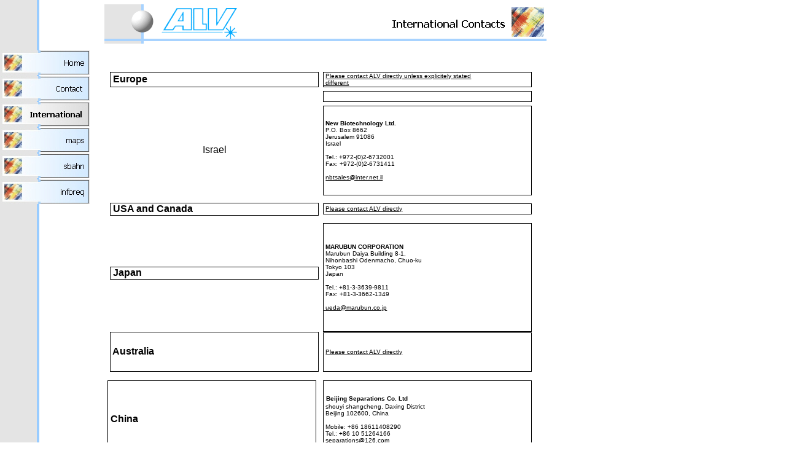

--- FILE ---
content_type: text/html
request_url: https://alvgmbh.de/Contact/Internat/internat.html
body_size: 25447
content:
<!DOCTYPE HTML PUBLIC "-//W3C//DTD HTML 4.0 Transitional//EN"><HTML><HEAD><META HTTP-EQUIV="Content-Type" CONTENT="text/html; charset=ISO-8859-1"><META NAME="Generator" CONTENT="NetObjects Fusion 7.5 für Windows"><TITLE>International Contacts</TITLE><SCRIPT>
<!--
function F_loadRollover(){} function F_roll(){}
//-->
</SCRIPT><SCRIPT LANGUAGE="JavaScript1.2" SRC="../../rollover.js"></SCRIPT><LINK REL=STYLESHEET TYPE="text/css" HREF="../../style.css"><LINK REL=STYLESHEET TYPE="text/css" HREF="../../site.css"><STYLE></STYLE></HEAD><BODY NOF="(MB=(DefaultMasterBorder, 80, 50, 170, 10), L=(InternatLayout, 728, 1068))" TOPMARGIN=0 LEFTMARGIN=0 MARGINWIDTH=0 MARGINHEIGHT=0><TABLE BORDER=0 CELLSPACING=0 CELLPADDING=0 WIDTH=898 NOF=LY><TR VALIGN=TOP ALIGN=LEFT><TD HEIGHT=7></TD><TD WIDTH=22><IMG
 SRC="../../clearpixel.gif" WIDTH=22 HEIGHT=1 BORDER=0 ALT=""></TD><TD></TD><TD WIDTH=8><IMG SRC="../../clearpixel.gif" WIDTH=8 HEIGHT=1 BORDER=0 ALT=""></TD></TR><TR VALIGN=TOP ALIGN=LEFT><TD COLSPAN=2 HEIGHT=64></TD><TD WIDTH=720><IMG ID="Banner3" HEIGHT=64 WIDTH=720 SRC="../../International_Contacts_Nbanner_particle.gif" BORDER=0 ALT="International Contacts" TITLE="International Contacts" NOF=B_H></TD><TD></TD></TR><TR VALIGN=TOP ALIGN=LEFT><TD COLSPAN=4 HEIGHT=9></TD></TR><TR VALIGN=TOP
 ALIGN=LEFT><TD HEIGHT=254 WIDTH=148><TABLE ID="VerticalNavigationBar1" BORDER=0 CELLSPACING=2 CELLPADDING=0 NOF=NB_PYVSYY026 WIDTH=148><TR VALIGN=TOP ALIGN=LEFT><TD WIDTH=144 HEIGHT=40><A HREF="../../index.html" onMouseOver="F_roll('Navigationsschaltflaeche1',1)" onMouseOut="F_roll('Navigationsschaltflaeche1',0)"><IMG ID="Navigationsschaltflaeche1" NAME="Navigationsschaltflaeche1" HEIGHT=40 WIDTH=144 SRC="../../Home_Nbutton1_neu.jpg" onLoad="F_loadRollover(this,'Home_NRbutton1_neu.jpg',0)"
 BORDER=0 ALT="Home" TITLE="Home"></A></TD></TR><TR VALIGN=TOP ALIGN=LEFT><TD WIDTH=144 HEIGHT=40><A HREF="../../Contact/contact.html" onMouseOver="F_roll('Navigationsschaltflaeche2',1)" onMouseOut="F_roll('Navigationsschaltflaeche2',0)"><IMG ID="Navigationsschaltflaeche2" NAME="Navigationsschaltflaeche2" HEIGHT=40 WIDTH=144 SRC="../../Contact__Nbutton1_neu.jpg" onLoad="F_loadRollover(this,'Contact__NRbutton1_neu.jpg',0)" BORDER=0 ALT="Contact " TITLE="Contact "></A></TD></TR><TR VALIGN=TOP
 ALIGN=LEFT><TD WIDTH=144 HEIGHT=40><A HREF="../../Contact/Internat/internat.html" onMouseOver="F_roll('Navigationsschaltflaeche3',1)" onMouseOut="F_roll('Navigationsschaltflaeche3',0)"><IMG ID="Navigationsschaltflaeche3" NAME="Navigationsschaltflaeche3" HEIGHT=40 WIDTH=144 SRC="../../International__Hbutton2_neu.jpg" onLoad="F_loadRollover(this,'International__HRbutton2_neu.jpg',0)" BORDER=0 ALT="International " TITLE="International "></A></TD></TR><TR VALIGN=TOP ALIGN=LEFT><TD WIDTH=144
 HEIGHT=40><A HREF="../../Contact/maps/maps.html" onMouseOver="F_roll('Navigationsschaltflaeche4',1)" onMouseOut="F_roll('Navigationsschaltflaeche4',0)"><IMG ID="Navigationsschaltflaeche4" NAME="Navigationsschaltflaeche4" HEIGHT=40 WIDTH=144 SRC="../../maps_Nbutton1_neu.jpg" onLoad="F_loadRollover(this,'maps_NRbutton1_neu.jpg',0)" BORDER=0 ALT="maps" TITLE="maps"></A></TD></TR><TR VALIGN=TOP ALIGN=LEFT><TD WIDTH=144 HEIGHT=40><A HREF="../../Contact/sbahn/sbahn.html" onMouseOver="F_roll(
'Navigationsschaltflaeche5',1)" onMouseOut="F_roll('Navigationsschaltflaeche5',0)"><IMG ID="Navigationsschaltflaeche5" NAME="Navigationsschaltflaeche5" HEIGHT=40 WIDTH=144 SRC="../../sbahn_Nbutton1_neu.jpg" onLoad="F_loadRollover(this,'sbahn_NRbutton1_neu.jpg',0)" BORDER=0 ALT="sbahn" TITLE="sbahn"></A></TD></TR><TR VALIGN=TOP ALIGN=LEFT><TD WIDTH=144 HEIGHT=40><A HREF="../../Contact/inforeq/inforeq.html" onMouseOver="F_roll('Navigationsschaltflaeche6',1)" onMouseOut="F_roll(
'Navigationsschaltflaeche6',0)"><IMG ID="Navigationsschaltflaeche6" NAME="Navigationsschaltflaeche6" HEIGHT=40 WIDTH=144 SRC="../../inforeq_Nbutton1_neu.jpg" onLoad="F_loadRollover(this,'inforeq_NRbutton1_neu.jpg',0)" BORDER=0 ALT="inforeq" TITLE="inforeq"></A></TD></TR></TABLE></TD><TD></TD><TD COLSPAN=2 ROWSPAN=2 WIDTH=728 CLASS="TextObject"><P><TABLE WIDTH=728 BORDER=0 CELLSPACING=0 CELLPADDING=0 ALIGN=LEFT NOF=TE><TR><TD><TABLE ID="Tabelle5" BORDER=0 CELLSPACING=0 CELLPADDING=0
 WIDTH="100%"><TR><TD WIDTH=5 HEIGHT=37><P></P></TD><TD WIDTH=4><P></P></TD><TD WIDTH=336><P><SPAN STYLE="font-family: Tahoma,Verdana,Arial,Helvetica,Sans-serif,sans-serif;"></SPAN></P></TD><TD WIDTH=4><P><SPAN STYLE="font-family: Tahoma,Verdana,Arial,Helvetica,Sans-serif,sans-serif;"></SPAN></P></TD><TD WIDTH=3><P><SPAN STYLE="font-family: Tahoma,Verdana,Arial,Helvetica,Sans-serif,sans-serif;"></SPAN></P></TD><TD WIDTH=4><P><SPAN STYLE=
"font-family: Tahoma,Verdana,Arial,Helvetica,Sans-serif,sans-serif;"></SPAN></P></TD><TD WIDTH=336><P><SPAN STYLE="font-family: Tahoma,Verdana,Arial,Helvetica,Sans-serif,sans-serif;"></SPAN></P></TD><TD WIDTH=4><P></P></TD><TD WIDTH=32><P></P></TD></TR><TR><TD HEIGHT=20><P></P></TD><TD><P></P></TD><TD COLSPAN=2 STYLE="border: 1pt solid rgb(0,0,0);"><P><B><SPAN STYLE="font-family: Tahoma,Verdana,Arial,Helvetica,Sans-serif,sans-serif;">&nbsp;Europe</SPAN></B></P></TD><TD><P><SPAN STYLE=
"font-family: Tahoma,Verdana,Arial,Helvetica,Sans-serif,sans-serif;"></SPAN></P></TD><TD><P><SPAN STYLE="font-family: Tahoma,Verdana,Arial,Helvetica,Sans-serif,sans-serif;"></SPAN></P></TD><TD COLSPAN=2 STYLE="border: 1pt solid rgb(0,0,0);"><P><SPAN STYLE="font-size: x-small;">&nbsp;<A HREF="../../Contact/contact.html"><SPAN STYLE="font-family: Tahoma,Verdana,Arial,Helvetica,Sans-serif,sans-serif;">Please contact ALV directly unless explicitely stated <BR>&nbsp;different</SPAN></A></SPAN></P></TD>
<TD><P></P></TD></TR><TR><TD HEIGHT=5><P></P></TD><TD><P></P></TD><TD><P><SPAN STYLE="font-family: Tahoma,Verdana,Arial,Helvetica,Sans-serif,sans-serif;"></SPAN></P></TD><TD><P><SPAN STYLE="font-family: Tahoma,Verdana,Arial,Helvetica,Sans-serif,sans-serif;"></SPAN></P></TD><TD><P><SPAN STYLE="font-family: Tahoma,Verdana,Arial,Helvetica,Sans-serif,sans-serif;"></SPAN></P></TD><TD><P><SPAN STYLE="font-family: Tahoma,Verdana,Arial,Helvetica,Sans-serif,sans-serif;"></SPAN></P></TD><TD><P><SPAN
 STYLE="font-family: Tahoma,Verdana,Arial,Helvetica,Sans-serif,sans-serif;"></SPAN></P></TD><TD><P></P></TD><TD><P></P></TD></TR><TR><TD HEIGHT=1><P></P></TD><TD><P></P></TD><TD ROWSPAN=2 COLSPAN=2><P STYLE="text-align: center;"><SPAN STYLE="font-family: Tahoma,Verdana,Arial,Helvetica,Sans-serif,sans-serif;"></SPAN></P></TD><TD><P><SPAN STYLE="font-family: Tahoma,Verdana,Arial,Helvetica,Sans-serif,sans-serif;"></SPAN></P></TD><TD><P><SPAN STYLE=
"font-family: Tahoma,Verdana,Arial,Helvetica,Sans-serif,sans-serif;"></SPAN></P></TD><TD><P><SPAN STYLE="font-family: Tahoma,Verdana,Arial,Helvetica,Sans-serif,sans-serif;"></SPAN></P></TD><TD><P></P></TD><TD><P></P></TD></TR><TR><TD HEIGHT=17><P></P></TD><TD><P></P></TD><TD><P><SPAN STYLE="font-family: Tahoma,Verdana,Arial,Helvetica,Sans-serif,sans-serif;"></SPAN></P></TD><TD><P><SPAN STYLE="font-family: Tahoma,Verdana,Arial,Helvetica,Sans-serif,sans-serif;"></SPAN></P></TD><TD ROWSPAN=2
 COLSPAN=2 STYLE="border: 1pt solid rgb(0,0,0);"><P><SPAN STYLE="font-size: x-small;"></SPAN></P></TD><TD><P></P></TD></TR><TR><TD HEIGHT=1><P></P></TD><TD><P></P></TD><TD><P><SPAN STYLE="font-family: Tahoma,Verdana,Arial,Helvetica,Sans-serif,sans-serif;"></SPAN></P></TD><TD><P><SPAN STYLE="font-family: Tahoma,Verdana,Arial,Helvetica,Sans-serif,sans-serif;"></SPAN></P></TD><TD><P><SPAN STYLE="font-family: Tahoma,Verdana,Arial,Helvetica,Sans-serif,sans-serif;"></SPAN></P></TD><TD><P><SPAN
 STYLE="font-family: Tahoma,Verdana,Arial,Helvetica,Sans-serif,sans-serif;"></SPAN></P></TD><TD><P></P></TD></TR><TR><TD HEIGHT=6><P></P></TD><TD><P></P></TD><TD><P><SPAN STYLE="font-family: Tahoma,Verdana,Arial,Helvetica,Sans-serif,sans-serif;"></SPAN></P></TD><TD><P><SPAN STYLE="font-family: Tahoma,Verdana,Arial,Helvetica,Sans-serif,sans-serif;"></SPAN></P></TD><TD><P><SPAN STYLE="font-family: Tahoma,Verdana,Arial,Helvetica,Sans-serif,sans-serif;"></SPAN></P></TD><TD><P><SPAN STYLE=
"font-family: Tahoma,Verdana,Arial,Helvetica,Sans-serif,sans-serif;"></SPAN></P></TD><TD><P><SPAN STYLE="font-family: Tahoma,Verdana,Arial,Helvetica,Sans-serif,sans-serif;"></SPAN></P></TD><TD><P></P></TD><TD><P></P></TD></TR><TR><TD HEIGHT=63><P></P></TD><TD><P></P></TD><TD><P><SPAN STYLE="font-family: Tahoma,Verdana,Arial,Helvetica,Sans-serif,sans-serif;"></SPAN></P></TD><TD><P><SPAN STYLE="font-family: Tahoma,Verdana,Arial,Helvetica,Sans-serif,sans-serif;"></SPAN></P></TD><TD><P><SPAN
 STYLE="font-family: Tahoma,Verdana,Arial,Helvetica,Sans-serif,sans-serif;"></SPAN></P></TD><TD><P><SPAN STYLE="font-family: Tahoma,Verdana,Arial,Helvetica,Sans-serif,sans-serif;"></SPAN></P></TD><TD ROWSPAN=3 COLSPAN=2 STYLE="border: 1pt solid rgb(0,0,0);"><P><SPAN STYLE="font-size: x-small;"><SPAN STYLE="font-family: Tahoma,Verdana,Arial,Helvetica,Sans-serif,sans-serif;"><B>&nbsp;New Biotechnology Ltd.</B><BR>&nbsp;P.O. Box 8662<BR>&nbsp;Jerusalem 91086<BR>&nbsp;Israel<BR><BR>
&nbsp;Tel.: +972-(0)2-6732001<BR>&nbsp;Fax: +972-(0)2-6731411<BR><BR>&nbsp;<A HREF="mailto:nbtsales@inter.net.il">nbtsales@inter.net.il</A></SPAN></SPAN></P></TD><TD><P></P></TD></TR><TR><TD HEIGHT=18><P></P></TD><TD><P></P></TD><TD COLSPAN=2><P STYLE="text-align: center;"><SPAN STYLE="font-family: Tahoma,Verdana,Arial,Helvetica,Sans-serif,sans-serif;">Israel</SPAN></P></TD><TD><P><SPAN STYLE="font-family: Tahoma,Verdana,Arial,Helvetica,Sans-serif,sans-serif;"></SPAN></P></TD><TD><P><SPAN
 STYLE="font-family: Tahoma,Verdana,Arial,Helvetica,Sans-serif,sans-serif;"></SPAN></P></TD><TD><P></P></TD></TR><TR><TD HEIGHT=65><P></P></TD><TD><P></P></TD><TD><P><SPAN STYLE="font-family: Tahoma,Verdana,Arial,Helvetica,Sans-serif,sans-serif;"></SPAN></P></TD><TD><P><SPAN STYLE="font-family: Tahoma,Verdana,Arial,Helvetica,Sans-serif,sans-serif;"></SPAN></P></TD><TD><P><SPAN STYLE="font-family: Tahoma,Verdana,Arial,Helvetica,Sans-serif,sans-serif;"></SPAN></P></TD><TD><P><SPAN STYLE=
"font-family: Tahoma,Verdana,Arial,Helvetica,Sans-serif,sans-serif;"></SPAN></P></TD><TD><P></P></TD></TR><TR><TD HEIGHT=12><P></P></TD><TD><P></P></TD><TD><P><SPAN STYLE="font-family: Tahoma,Verdana,Arial,Helvetica,Sans-serif,sans-serif;"></SPAN></P></TD><TD><P><SPAN STYLE="font-family: Tahoma,Verdana,Arial,Helvetica,Sans-serif,sans-serif;"></SPAN></P></TD><TD><P><SPAN STYLE="font-family: Tahoma,Verdana,Arial,Helvetica,Sans-serif,sans-serif;"></SPAN></P></TD><TD><P><SPAN STYLE=
"font-family: Tahoma,Verdana,Arial,Helvetica,Sans-serif,sans-serif;"></SPAN></P></TD><TD><P><SPAN STYLE="font-family: Tahoma,Verdana,Arial,Helvetica,Sans-serif,sans-serif;"></SPAN></P></TD><TD><P></P></TD><TD><P></P></TD></TR><TR><TD HEIGHT=1><P></P></TD><TD><P></P></TD><TD ROWSPAN=3 COLSPAN=2 STYLE="border: 1pt solid rgb(0,0,0);"><P><B><SPAN STYLE="font-family: Tahoma,Verdana,Arial,Helvetica,Sans-serif,sans-serif;">&nbsp;USA and Canada</SPAN></B></P></TD><TD><P><SPAN STYLE=
"font-family: Tahoma,Verdana,Arial,Helvetica,Sans-serif,sans-serif;"></SPAN></P></TD><TD><P><SPAN STYLE="font-family: Tahoma,Verdana,Arial,Helvetica,Sans-serif,sans-serif;"></SPAN></P></TD><TD><P><SPAN STYLE="font-family: Tahoma,Verdana,Arial,Helvetica,Sans-serif,sans-serif;"></SPAN></P></TD><TD><P></P></TD><TD><P></P></TD></TR><TR><TD HEIGHT=18><P></P></TD><TD><P></P></TD><TD><P><SPAN STYLE="font-family: Tahoma,Verdana,Arial,Helvetica,Sans-serif,sans-serif;"></SPAN></P></TD><TD><P><SPAN
 STYLE="font-family: Tahoma,Verdana,Arial,Helvetica,Sans-serif,sans-serif;"></SPAN></P></TD><TD COLSPAN=2 STYLE="border: 1pt solid rgb(0,0,0);"><P></P><P><SPAN STYLE="font-family: Tahoma,Verdana,Arial,Helvetica,Sans-serif,sans-serif; font-size: x-small;">&nbsp;<A HREF="../../Contact/contact.html">Please contact ALV directly</A></SPAN></P><P><SPAN STYLE="font-family: Tahoma,Verdana,Arial,Helvetica,Sans-serif,sans-serif; font-size: x-small;"></SPAN></P></TD><TD><P></P></TD></TR><TR><TD HEIGHT=1>
<P></P></TD><TD><P></P></TD><TD><P><SPAN STYLE="font-family: Tahoma,Verdana,Arial,Helvetica,Sans-serif,sans-serif;"></SPAN></P></TD><TD><P><SPAN STYLE="font-family: Tahoma,Verdana,Arial,Helvetica,Sans-serif,sans-serif;"></SPAN></P></TD><TD><P><SPAN STYLE="font-family: Tahoma,Verdana,Arial,Helvetica,Sans-serif,sans-serif;"></SPAN></P></TD><TD><P></P></TD><TD><P></P></TD></TR><TR><TD HEIGHT=12><P></P></TD><TD><P></P></TD><TD><P><SPAN STYLE=
"font-family: Tahoma,Verdana,Arial,Helvetica,Sans-serif,sans-serif;"></SPAN></P></TD><TD><P><SPAN STYLE="font-family: Tahoma,Verdana,Arial,Helvetica,Sans-serif,sans-serif;"></SPAN></P></TD><TD><P><SPAN STYLE="font-family: Tahoma,Verdana,Arial,Helvetica,Sans-serif,sans-serif;"></SPAN></P></TD><TD><P><SPAN STYLE="font-family: Tahoma,Verdana,Arial,Helvetica,Sans-serif,sans-serif;"></SPAN></P></TD><TD><P><SPAN STYLE="font-family: Tahoma,Verdana,Arial,Helvetica,Sans-serif,sans-serif;"></SPAN></P></TD>
<TD><P></P></TD><TD><P></P></TD></TR><TR><TD HEIGHT=71><P></P></TD><TD><P></P></TD><TD><P><SPAN STYLE="font-family: Tahoma,Verdana,Arial,Helvetica,Sans-serif,sans-serif;"></SPAN></P></TD><TD><P><SPAN STYLE="font-family: Tahoma,Verdana,Arial,Helvetica,Sans-serif,sans-serif;"></SPAN></P></TD><TD><P><SPAN STYLE="font-family: Tahoma,Verdana,Arial,Helvetica,Sans-serif,sans-serif;"></SPAN></P></TD><TD><P><SPAN STYLE="font-family: Tahoma,Verdana,Arial,Helvetica,Sans-serif,sans-serif;"></SPAN></P></TD>
<TD ROWSPAN=3 COLSPAN=2 STYLE="border: 1pt solid rgb(0,0,0);"><P><SPAN STYLE="font-family: Tahoma,Verdana,Arial,Helvetica,Sans-serif,sans-serif; font-size: x-small;"><B>&nbsp;MARUBUN CORPORATION</B><BR>&nbsp;Marubun Daiya Building 8-1,  <BR>&nbsp;Nihonbashi Odenmacho, Chuo-ku  <BR>&nbsp;Tokyo 103 <BR>&nbsp;Japan<BR>&nbsp;<BR>&nbsp;Tel.: +81-3-3639-9811<BR>&nbsp;Fax: +81-3-3662-1349<BR>&nbsp;<BR><A HREF="mailto:ueda@marubun.co.jp">&nbsp;ueda@marubun.co.jp</A></SPAN></P></TD><TD><P></P></TD>
</TR><TR><TD HEIGHT=20><P></P></TD><TD><P></P></TD><TD COLSPAN=2 STYLE="border: 1pt solid rgb(0,0,0);"><P></P><P><B><SPAN STYLE="font-family: Tahoma,Verdana,Arial,Helvetica,Sans-serif,sans-serif;">&nbsp;Japan</SPAN></B></P><P><B><SPAN STYLE="font-family: Tahoma,Verdana,Arial,Helvetica,Sans-serif,sans-serif;"></SPAN></B></P></TD><TD><P><SPAN STYLE="font-family: Tahoma,Verdana,Arial,Helvetica,Sans-serif,sans-serif;"></SPAN></P></TD><TD><P><SPAN STYLE=
"font-family: Tahoma,Verdana,Arial,Helvetica,Sans-serif,sans-serif;"></SPAN></P></TD><TD><P></P></TD></TR><TR><TD HEIGHT=85><P></P></TD><TD><P></P></TD><TD><P><SPAN STYLE="font-family: Tahoma,Verdana,Arial,Helvetica,Sans-serif,sans-serif;"></SPAN></P></TD><TD><P><SPAN STYLE="font-family: Tahoma,Verdana,Arial,Helvetica,Sans-serif,sans-serif;"></SPAN></P></TD><TD><P><SPAN STYLE="font-family: Tahoma,Verdana,Arial,Helvetica,Sans-serif,sans-serif;"></SPAN></P></TD><TD><P><SPAN STYLE=
"font-family: Tahoma,Verdana,Arial,Helvetica,Sans-serif,sans-serif;"></SPAN></P></TD><TD><P></P></TD></TR><TR><TD><P></P></TD><TD><P></P></TD><TD><P><SPAN STYLE="font-family: Tahoma,Verdana,Arial,Helvetica,Sans-serif,sans-serif;"></SPAN></P></TD><TD><P><SPAN STYLE="font-family: Tahoma,Verdana,Arial,Helvetica,Sans-serif,sans-serif;"></SPAN></P></TD><TD><P><SPAN STYLE="font-family: Tahoma,Verdana,Arial,Helvetica,Sans-serif,sans-serif;"></SPAN></P></TD><TD><P><SPAN STYLE=
"font-family: Tahoma,Verdana,Arial,Helvetica,Sans-serif,sans-serif;"></SPAN></P></TD><TD><P><SPAN STYLE="font-family: Tahoma,Verdana,Arial,Helvetica,Sans-serif,sans-serif;"></SPAN></P></TD><TD><P></P></TD><TD><P></P></TD></TR><TR><TD HEIGHT=1><P></P></TD><TD><P></P></TD><TD ROWSPAN=3 COLSPAN=2 STYLE="border: 1pt solid rgb(0,0,0);"><P><B><SPAN STYLE="font-family: Tahoma,Verdana,Arial,Helvetica,Sans-serif,sans-serif;">&nbsp;Australia</SPAN></B></P></TD><TD><P><SPAN STYLE=
"font-family: Tahoma,Verdana,Arial,Helvetica,Sans-serif,sans-serif;"></SPAN></P></TD><TD><P><SPAN STYLE="font-family: Tahoma,Verdana,Arial,Helvetica,Sans-serif,sans-serif;"></SPAN></P></TD><TD><P><SPAN STYLE="font-family: Tahoma,Verdana,Arial,Helvetica,Sans-serif,sans-serif;"></SPAN></P></TD><TD><P></P></TD><TD><P></P></TD></TR><TR><TD HEIGHT=64><P></P></TD><TD><P></P></TD><TD><P><SPAN STYLE="font-family: Tahoma,Verdana,Arial,Helvetica,Sans-serif,sans-serif;"></SPAN></P></TD><TD STYLE=
"background-color: rgb(255,255,255);"><P><SPAN STYLE="font-family: Tahoma,Verdana,Arial,Helvetica,Sans-serif,sans-serif;"></SPAN></P></TD><TD COLSPAN=2 STYLE="border: 1pt solid rgb(0,0,0);"><P></P><P><SPAN STYLE="font-family: Tahoma,Verdana,Arial,Helvetica,Sans-serif,sans-serif; font-size: x-small;">&nbsp;<A HREF="../../Contact/contact.html">Please contact ALV directly</A></SPAN></P><P><SPAN STYLE="font-family: Tahoma,Verdana,Arial,Helvetica,Sans-serif,sans-serif; font-size: x-small;"></SPAN>
</P></TD><TD><P></P></TD></TR><TR><TD><P></P></TD><TD><P></P></TD><TD><P><SPAN STYLE="font-family: Tahoma,Verdana,Arial,Helvetica,Sans-serif,sans-serif;"></SPAN></P></TD><TD><P><SPAN STYLE="font-family: Tahoma,Verdana,Arial,Helvetica,Sans-serif,sans-serif;"></SPAN></P></TD><TD><P><SPAN STYLE="font-family: Tahoma,Verdana,Arial,Helvetica,Sans-serif,sans-serif;"></SPAN></P></TD><TD><P></P></TD><TD><P></P></TD></TR><TR><TD HEIGHT=14><P></P></TD><TD><P></P></TD><TD><P><SPAN STYLE=
"font-family: Tahoma,Verdana,Arial,Helvetica,Sans-serif,sans-serif;"></SPAN></P></TD><TD><P><SPAN STYLE="font-family: Tahoma,Verdana,Arial,Helvetica,Sans-serif,sans-serif;"></SPAN></P></TD><TD><P><SPAN STYLE="font-family: Tahoma,Verdana,Arial,Helvetica,Sans-serif,sans-serif;"></SPAN></P></TD><TD><P><SPAN STYLE="font-family: Tahoma,Verdana,Arial,Helvetica,Sans-serif,sans-serif;"></SPAN></P></TD><TD><P><SPAN STYLE="font-family: Tahoma,Verdana,Arial,Helvetica,Sans-serif,sans-serif;"></SPAN></P></TD>
<TD><P></P></TD><TD><P></P></TD></TR><TR><TD><P></P></TD><TD><P></P></TD><TD><P></P></TD><TD><P><SPAN STYLE="font-family: Tahoma,Verdana,Arial,Helvetica,Sans-serif,sans-serif;"></SPAN></P></TD><TD><P><SPAN STYLE="font-family: Tahoma,Verdana,Arial,Helvetica,Sans-serif,sans-serif;"></SPAN></P></TD><TD><P><SPAN STYLE="font-family: Tahoma,Verdana,Arial,Helvetica,Sans-serif,sans-serif;"></SPAN></P></TD><TD ROWSPAN=3 COLSPAN=2 STYLE="background-color: rgb(255,255,255); border: 1pt solid rgb(0,0,0);">
<P><BR>&nbsp;<SPAN STYLE="font-family: Tahoma,Verdana,Arial,Helvetica,Sans-serif,sans-serif; font-size: x-small;"><B>Beijing Separations Co. Ltd<BR>&nbsp;</B>shouyi shangcheng, Daxing District<BR>&nbsp;Beijing 102600, China<BR><BR>&nbsp;Mobile: +86 18611408290<BR>&nbsp;Tel.: +86 10 51264166<BR>&nbsp;<A HREF="mailto:separations@126.com">separations@126.com</A><BR><BR>&nbsp;</SPAN><SPAN STYLE="font-family: Tahoma,Verdana,Arial,Helvetica,Sans-serif,sans-serif; font-size: x-small;">URL: <A
 HREF="http://www.separations.com.cn">www.separations.com.cn</A><BR></SPAN></P><P></P></TD><TD><P></P></TD></TR><TR><TD HEIGHT=45><P></P></TD><TD COLSPAN=2 STYLE="border: 1pt solid rgb(0,0,0);"><P><B><SPAN STYLE="font-family: Tahoma,Verdana,Arial,Helvetica,Sans-serif,sans-serif;">&nbsp;China</SPAN></B></P></TD><TD><P><SPAN STYLE="font-family: Tahoma,Verdana,Arial,Helvetica,Sans-serif,sans-serif;"></SPAN></P></TD><TD><P><SPAN STYLE=
"font-family: Tahoma,Verdana,Arial,Helvetica,Sans-serif,sans-serif;"></SPAN></P></TD><TD><P><SPAN STYLE="font-family: Tahoma,Verdana,Arial,Helvetica,Sans-serif,sans-serif;"></SPAN></P></TD><TD><P></P></TD></TR><TR><TD><P></P></TD><TD><P></P></TD><TD><P><SPAN STYLE="font-family: Tahoma,Verdana,Arial,Helvetica,Sans-serif,sans-serif;"></SPAN></P></TD><TD><P><SPAN STYLE="font-family: Tahoma,Verdana,Arial,Helvetica,Sans-serif,sans-serif;"></SPAN></P></TD><TD><P><SPAN STYLE=
"font-family: Tahoma,Verdana,Arial,Helvetica,Sans-serif,sans-serif;"></SPAN></P></TD><TD><P><SPAN STYLE="font-family: Tahoma,Verdana,Arial,Helvetica,Sans-serif,sans-serif;"></SPAN></P></TD><TD><P></P></TD></TR><TR><TD HEIGHT=5><P></P></TD><TD><P></P></TD><TD><P><SPAN STYLE="font-family: Tahoma,Verdana,Arial,Helvetica,Sans-serif,sans-serif;"></SPAN></P></TD><TD><P><SPAN STYLE="font-family: Tahoma,Verdana,Arial,Helvetica,Sans-serif,sans-serif;"></SPAN></P></TD><TD><P><SPAN STYLE=
"font-family: Tahoma,Verdana,Arial,Helvetica,Sans-serif,sans-serif;"></SPAN></P></TD><TD><P><SPAN STYLE="font-family: Tahoma,Verdana,Arial,Helvetica,Sans-serif,sans-serif;"></SPAN></P></TD><TD><P><SPAN STYLE="font-family: Tahoma,Verdana,Arial,Helvetica,Sans-serif,sans-serif;"></SPAN></P></TD><TD><P></P></TD><TD><P></P></TD></TR><TR><TD HEIGHT=55><P></P></TD><TD><P></P></TD><TD><P><SPAN STYLE="font-family: Tahoma,Verdana,Arial,Helvetica,Sans-serif,sans-serif;"></SPAN></P></TD><TD><P><SPAN
 STYLE="font-family: Tahoma,Verdana,Arial,Helvetica,Sans-serif,sans-serif;"></SPAN></P></TD><TD><P><SPAN STYLE="font-family: Tahoma,Verdana,Arial,Helvetica,Sans-serif,sans-serif;"></SPAN></P></TD><TD ROWSPAN=3 COLSPAN=2 STYLE="border: 1pt solid rgb(0,0,0);"><P><SPAN STYLE="font-family: Tahoma,Verdana,Arial,Helvetica,Sans-serif,sans-serif; font-size: x-small;"><B><BR>&nbsp;LASEROPTIC S.A.</B><BR>&nbsp;Lavalle 1634&nbsp;  <BR>&nbsp;1048 Buenos Aires <BR>&nbsp;Argentina &nbsp; <BR><BR>
&nbsp;Tel.: (54) 1-372-7531 &nbsp; <BR>&nbsp;Fax: (54) 1-372-7547<BR>&nbsp;<BR><A HREF="mailto:laser@laseroptics.com.ar">laser@laseroptics.com.ar</A><BR></SPAN></P></TD><TD><P></P></TD><TD><P></P></TD></TR><TR><TD HEIGHT=20><P></P></TD><TD COLSPAN=2 STYLE="border: 1pt solid rgb(0,0,0);"><P></P><P><B><SPAN STYLE="font-family: Tahoma,Verdana,Arial,Helvetica,Sans-serif,sans-serif; font-size: small;">&nbsp;Argentina</SPAN></B></P><P><B><SPAN STYLE=
"font-family: Tahoma,Verdana,Arial,Helvetica,Sans-serif,sans-serif; font-size: small;"></SPAN></B></P></TD><TD><P><SPAN STYLE="font-family: Tahoma,Verdana,Arial,Helvetica,Sans-serif,sans-serif;"></SPAN></P></TD><TD><P><SPAN STYLE="font-family: Tahoma,Verdana,Arial,Helvetica,Sans-serif,sans-serif;"></SPAN></P></TD><TD><P></P></TD><TD><P></P></TD></TR><TR><TD HEIGHT=71><P></P></TD><TD><P></P></TD><TD><P><SPAN STYLE="font-family: Tahoma,Verdana,Arial,Helvetica,Sans-serif,sans-serif;"></SPAN></P></TD>
<TD><P><SPAN STYLE="font-family: Tahoma,Verdana,Arial,Helvetica,Sans-serif,sans-serif;"></SPAN></P></TD><TD><P><SPAN STYLE="font-family: Tahoma,Verdana,Arial,Helvetica,Sans-serif,sans-serif;"></SPAN></P></TD><TD><P></P></TD><TD><P></P></TD></TR><TR><TD HEIGHT=4><P></P></TD><TD><P></P></TD><TD><P><SPAN STYLE="font-family: Tahoma,Verdana,Arial,Helvetica,Sans-serif,sans-serif;"></SPAN></P></TD><TD><P><SPAN STYLE="font-family: Tahoma,Verdana,Arial,Helvetica,Sans-serif,sans-serif;"></SPAN></P></TD>
<TD><P><SPAN STYLE="font-family: Tahoma,Verdana,Arial,Helvetica,Sans-serif,sans-serif;"></SPAN></P></TD><TD><P><SPAN STYLE="font-family: Tahoma,Verdana,Arial,Helvetica,Sans-serif,sans-serif;"></SPAN></P></TD><TD><P><SPAN STYLE="font-family: Tahoma,Verdana,Arial,Helvetica,Sans-serif,sans-serif;"></SPAN></P></TD><TD><P></P></TD><TD><P></P></TD></TR><TR><TD HEIGHT=1><P></P></TD><TD ROWSPAN=3 COLSPAN=2 STYLE="border: 1pt solid rgb(0,0,0);"><P><B><SPAN STYLE=
"font-family: Tahoma,Verdana,Arial,Helvetica,Sans-serif,sans-serif;">&nbsp;Rest of the World</SPAN></B></P></TD><TD><P><SPAN STYLE="font-family: Tahoma,Verdana,Arial,Helvetica,Sans-serif,sans-serif;"></SPAN></P></TD><TD><P><SPAN STYLE="font-family: Tahoma,Verdana,Arial,Helvetica,Sans-serif,sans-serif;"></SPAN></P></TD><TD><P><SPAN STYLE="font-family: Tahoma,Verdana,Arial,Helvetica,Sans-serif,sans-serif;"></SPAN></P></TD><TD><P><SPAN STYLE=
"font-family: Tahoma,Verdana,Arial,Helvetica,Sans-serif,sans-serif;"></SPAN></P></TD><TD><P></P></TD><TD><P></P></TD></TR><TR><TD HEIGHT=18><P></P></TD><TD><P><SPAN STYLE="font-family: Tahoma,Verdana,Arial,Helvetica,Sans-serif,sans-serif;"></SPAN></P></TD><TD><P><SPAN STYLE="font-family: Tahoma,Verdana,Arial,Helvetica,Sans-serif,sans-serif;"></SPAN></P></TD><TD COLSPAN=2 STYLE="border: 1pt solid rgb(0,0,0);"><P><SPAN STYLE="font-family: Tahoma,Verdana,Arial,Helvetica,Sans-serif,sans-serif; 
font-size: x-small;"><BR>&nbsp;<A HREF="../../Contact/contact.html">Please contact ALV directly</A></SPAN></P><P><SPAN STYLE="font-family: Tahoma,Verdana,Arial,Helvetica,Sans-serif,sans-serif; font-size: x-small;"></SPAN></P></TD><TD><P></P></TD><TD><P></P></TD></TR><TR><TD HEIGHT=1><P></P></TD><TD><P><SPAN STYLE="font-family: Tahoma,Verdana,Arial,Helvetica,Sans-serif,sans-serif;"></SPAN></P></TD><TD><P><SPAN STYLE="font-family: Tahoma,Verdana,Arial,Helvetica,Sans-serif,sans-serif;"></SPAN>
</P></TD><TD><P><SPAN STYLE="font-family: Tahoma,Verdana,Arial,Helvetica,Sans-serif,sans-serif;"></SPAN></P></TD><TD><P><SPAN STYLE="font-family: Tahoma,Verdana,Arial,Helvetica,Sans-serif,sans-serif;"></SPAN></P></TD><TD><P></P></TD><TD><P></P></TD></TR><TR><TD><P></P></TD><TD><P></P></TD><TD><P><SPAN STYLE="font-family: Tahoma,Verdana,Arial,Helvetica,Sans-serif,sans-serif;"></SPAN></P></TD><TD><P><SPAN STYLE="font-family: Tahoma,Verdana,Arial,Helvetica,Sans-serif,sans-serif;"></SPAN></P></TD>
<TD><P><SPAN STYLE="font-family: Tahoma,Verdana,Arial,Helvetica,Sans-serif,sans-serif;"></SPAN></P></TD><TD><P><SPAN STYLE="font-family: Tahoma,Verdana,Arial,Helvetica,Sans-serif,sans-serif;"></SPAN></P></TD><TD><P><SPAN STYLE="font-family: Tahoma,Verdana,Arial,Helvetica,Sans-serif,sans-serif;"></SPAN></P></TD><TD><P></P></TD><TD><P></P></TD></TR></TABLE></TD></TR></TABLE></P></TD></TR><TR VALIGN=TOP ALIGN=LEFT><TD COLSPAN=2 HEIGHT=806></TD></TR></TABLE></BODY></HTML> 

--- FILE ---
content_type: text/css
request_url: https://alvgmbh.de/style.css
body_size: 250
content:
/* CSS-Definitionsdatei, die SiteStyle -Stylesheets enthält */
BODY { font-family: Arial,Helvetica,Geneva,Sans-serif,sans-serif; background-image: url("./Background_neu.gif");} A:active { color: rgb(255,0,0);} A:link { color: rgb(0,0,0);} A:visited { color: rgb(153,0,0);} .TextObject { font-size: small;} P { font-family: Arial,Helvetica,Geneva,Sans-serif,sans-serif;} .TextNavBar { font-size: xx-small;} A:hover { color: rgb(255,0,0);} 

--- FILE ---
content_type: text/css
request_url: https://alvgmbh.de/site.css
body_size: 1563
content:
/* CSS-Definitionsdatei, die Site-weite Stylesheets enthält */
.Subheads { font-family: 'Arial Black', 'Helvetica Bold', Charcoal, Sans-serif, sans-serif; font-size: x-small;} .Quotes { font-family: 'Times New Roman', Times, Serif, serif; font-size: medium; font-style: italic;} .Footnotes { font-family: Arial,Helvetica,Geneva,Sans-serif,sans-serif; font-size: x-small;} .Titel { font-family: Arial,Helvetica,Geneva,Sans-serif,sans-serif; font-size: x-small; font-style: italic;} .Danksagung { font-family: 'Times New Roman', Times, Serif, serif; font-size: x-small; font-weight: bold; text-align: center;} .Caption { font-family: Arial,Helvetica,Geneva,Sans-serif,sans-serif; font-size: x-small; font-style: italic;} .Code { font-family: 'Courier New', 'Lucida Console', Courier, Monaco, Monospace, monospace; color: rgb(0,0,0);} .Untertitel { font-family: 'Arial Black', 'Helvetica Bold', Charcoal, Sans-serif, sans-serif; font-size: x-small;} .Überschrift1 { font-size: x-large; font-weight: bold;} .Überschrift2 { font-size: large; font-weight: bold;} .Überschrift3 { font-size: medium; font-weight: bold;} .Überschrift4 { font-weight: bold;} .Credits { font-family: 'Times New Roman', Times, Serif, serif; font-size: x-small; font-weight: bold; text-align: center;} .Überschrift5 { font-size: x-small; font-weight: bold;} .Zitate { font-family: 'Times New Roman', Times, Serif, serif; font-size: medium; font-style: italic;} .Fußnoten { font-family: Arial,Helvetica,Geneva,Sans-serif,sans-serif; font-size: x-small;} .Überschrift6 { font-size: large; font-weight: bold;} A { color: rgb(255,0,0);} .TextNavBar { font-size: xx-small; color: rgb(0,0,0);} .Überschrift { font-size: x-large; font-weight: bold;} .Adresse { font-style: italic;} 